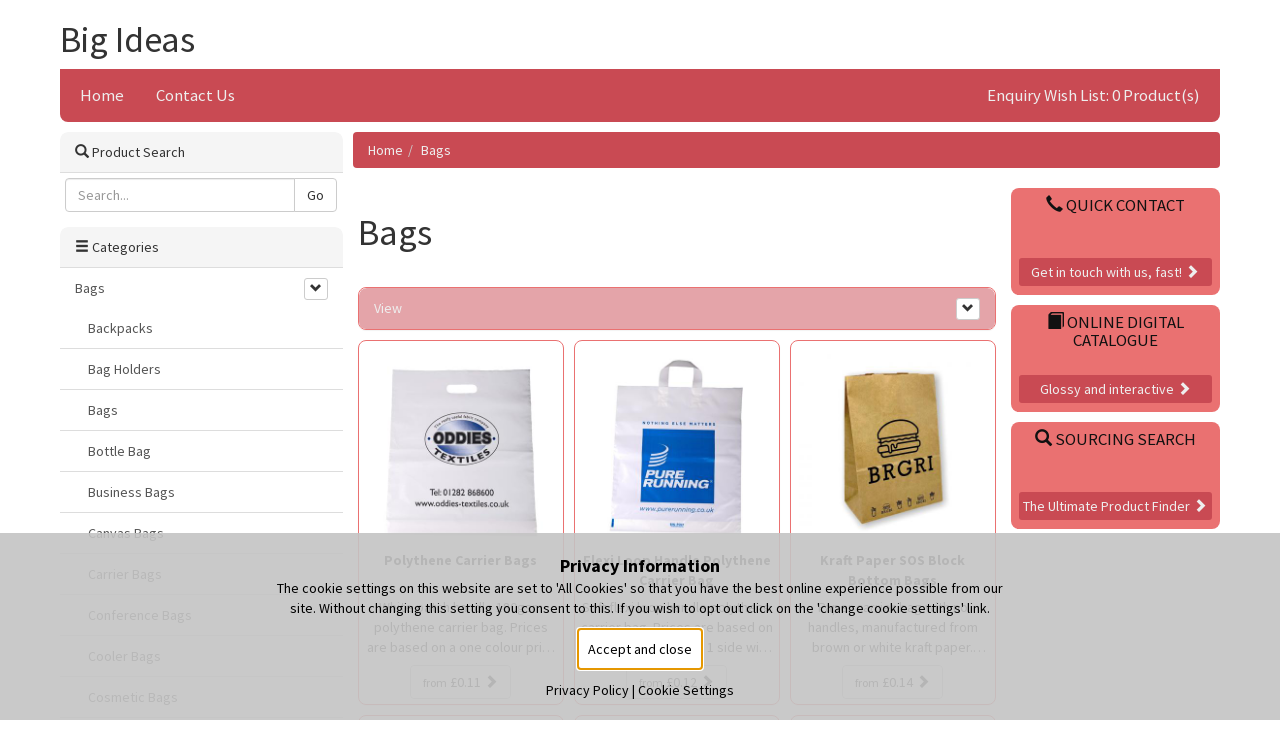

--- FILE ---
content_type: text/html; charset=UTF-8
request_url: http://bigideas.online-catalogue.net/category/bags
body_size: 123609
content:
<!DOCTYPE html><html lang="en">
    <head>
        <meta name="viewport" content="width=device-width, initial-scale=1">
        <title>Bags :: Big Ideas</title>                <meta http-equiv="Content-Type" content="text/html; charset=UTF-8" >
<meta name="title" content="Bags" >        <link href="/static/blind-sites/css/bootstrap.min.css" media="screen" rel="stylesheet" type="text/css" >
<link href="/static/blind-sites/css/responsive.css" media="screen" rel="stylesheet" type="text/css" >
<link href="/colours.css" media="screen" rel="stylesheet" type="text/css" >
<link href="https://fonts.googleapis.com/css?family=Source+Sans+Pro:400,400italic,700,700italic" media="screen" rel="stylesheet" type="text/css" >        <!--[if lt IE 9]>
        <script type="text/javascript">var IE7_PNG_SUFFIX = ".png";</script>
        <script src="http://ie7-js.googlecode.com/svn/version/2.1(beta4)/IE9.js"></script>
        <![endif]-->
        <script type="text/javascript" src="https://ajax.googleapis.com/ajax/libs/jquery/1.12.0/jquery.min.js"></script>
<script type="text/javascript" src="https://code.jquery.com/ui/1.12.1/jquery-ui.js"></script>
<script type="text/javascript" src="https://maxcdn.bootstrapcdn.com/bootstrap/3.3.6/js/bootstrap.min.js"></script>
<script type="text/javascript" src="/static/js/clamp.js"></script>
<script type="text/javascript" src="/static/js/autoclamp.js"></script>
<script type="text/javascript" src="/static/js/gdpr_and_marketing.js"></script>                        <script type="text/javascript">
            var _gaq = _gaq || [];
            
            _gaq.push(['a._setAccount', 'UA-30249804-1']);
            _gaq.push(['a._setDomainName', 'bigideas.online-catalogue.net']);
                        _gaq.push(['a._trackPageview']);
                                    
            (function() {
                var ga = document.createElement('script'); ga.type = 'text/javascript'; ga.async = true;
                ga.src = ('https:' == document.location.protocol ? 'https://ssl' : 'http://www') + '.google-analytics.com/ga.js';
                var s = document.getElementsByTagName('script')[0]; s.parentNode.insertBefore(ga, s);
            })();
        </script>
                        
        <!--[if lt IE 9]>
            <script src="http://html5shiv.googlecode.com/svn/trunk/html5.js"></script>
            <meta http-equiv="X-UA-Compatible" content="IE=edge,chrome=1" >
        <![endif]-->
        <!--Advantage Google tag (gtag.js) -->
<script async src=https://www.googletagmanager.com/gtag/js?id=G-T2GSVJPG3Z></script>
<script>
  window.dataLayer = window.dataLayer || [];
  function gtag(){dataLayer.push(arguments);}
  gtag('js', new Date());

  gtag('config', 'G-T2GSVJPG3Z');
</script>    </head>
    <body class="blind_site">
        <a id="top"></a>
        <div class="container">
            <div class="row">
                <div class="col-xs-12">
                    <!--<a href="http://bigideas.co.uk">-->
                                                <h1>Big Ideas</h1>
                                            <!--</a>-->
                </div>
                <div class="col-xs-12">
                    <div class="top-menu">
                        <ul class="nav nav-pills">
    <li><a href="http://bigideas.co.uk/">Home</a></li>
                                                                                                            
    <li><a href="/contact-us">Contact Us</a></li>

        <li class="pull-right"><a href="/cart">Enquiry Wish List: 0 Product(s)</a>
    
</ul>
                    </div>
                </div>
            </div>
            <div class="row">
                <div class="col-md-9 col-md-push-3">
                                        <ol class="breadcrumb"><li>
                        <a href="http://bigideas.co.uk">Home</a></li><li><a href="/category/bags">Bags</a>                    </li></ol>
                    
                                            
                        
                                            
                    <div class="row">
    
                    <div class="col-sm-9">
        
                    <div class="widget panel panel-widget">
    <div class="panel-body">
                    <h1>Bags</h1>
            </div>
</div>
                    <div class="widget panel panel-widget">
    <div class="panel-body">
        <form id="pagination_form" enctype="application/x-www-form-urlencoded" action="" method="post">
<div class="panel panel-inner">
    <div class="panel-heading">
        View
        <a class="pull-right btn btn-xs btn-default" type="button" data-toggle="collapse" href="#e9bdfd039e64c8b727f31c92ae9a7a66">
            <span class="glyphicon glyphicon-chevron-down"></span>
        </a>
    </div>
    <div class="panel-body collapse" id="e9bdfd039e64c8b727f31c92ae9a7a66">
        <div class="col-xs-6 col-sm-4 text-center">
            <p>View</p>
            <div class="btn-group btn-group-sm" role="group" aria-label="group"><a href="/category/bags?view=grid" class="btn btn-default active" title="Order by Grid"><span class="hidden-sm hidden-md hidden-lg glyphicon glyphicon-th"></span><span class="hidden-xs">Grid</span></a><a href="/category/bags?view=list" class="btn btn-default" title="Order by List"><span class="hidden-sm hidden-md hidden-lg glyphicon glyphicon-list"></span><span class="hidden-xs">List</span></a></div>        </div>

        <div class="col-xs-6 col-sm-4 text-center">
            <p>Per Page</p>
            <div class="btn-group btn-group-sm" role="group" aria-label="group"><a href="/category/bags?per_page=12&page=1" class="btn btn-default active">12</a><a href="/category/bags?per_page=24&page=1" class="hidden-xs btn btn-default">24</a><a href="/category/bags?per_page=48&page=1" class="btn btn-default">48</a></div>        </div>

        <div class="col-xs-12 visible-xs bottom-padding"></div>

        <div class="col-xs-6 col-sm-4 text-center">
            <p>Order By</p>
            <div class="btn-group btn-group-sm" role="group" aria-label="group"><a href="/category/bags?order_by=price&page=1" class="btn btn-default active" title="Arrange by Price"><span class="hidden-sm hidden-md hidden-lg glyphicon glyphicon-gbp"></span><span class="hidden-xs">Price</span></a><a href="/category/bags?order_by=name&page=1" class="btn btn-default" title="Arrange by Name"><span class="hidden-sm hidden-md hidden-lg glyphicon glyphicon-font"></span><span class="hidden-xs">Name</span></a></div>        </div>

        <div class="col-sm-12 hidden-xs bottom-padding"></div>

        <div class="col-xs-6 col-sm-5 text-center">
            <p>Order</p>
            <div class="btn-group btn-group-sm" role="group" aria-label="group"><a href="/category/bags?order=ASC&page=1" class="btn btn-default active" title="Order by Low - High"><span class="hidden-sm hidden-md hidden-lg glyphicon glyphicon-sort-by-alphabet"></span><span class="hidden-xs" style="font-size: 90%;">Low - High</span></a><a href="/category/bags?order=DESC&page=1" class="btn btn-default" title="Order by High - Low"><span class="hidden-sm hidden-md hidden-lg glyphicon glyphicon-sort-by-alphabet-alt"></span><span class="hidden-xs" style="font-size: 90%;">High - Low</span></a></div>        </div>

        <div class="col-xs-12 visible-xs bottom-padding"></div>

        
        <div class="col-xs-12 col-sm-7 text-center">
            <div class="hidden-xs hidden-sm hidden-md col-lg-12"><p>Pages:</p> <div class="btn-group btn-group-sm" style="text-align: center;"><a href="/category/bags?page=1" class="btn btn-default active">1</a><a href="/category/bags?page=2" class="btn btn-default">2</a><a href="/category/bags?page=3" class="btn btn-default">3</a><a href="/category/bags?page=4" class="btn btn-default">4</a><a href="/category/bags?page=5" class="btn btn-default">5</a><a href="/category/bags?page=6" class="btn btn-default">6</a><a href="/category/bags?page=45" class="btn btn-default">45</a></div></div><p class="hidden-lg">Pages:</p> <div class="btn-group btn-group-sm hidden-lg" role="group" aria-label="group"><a href="/category/bags?page=1" class="btn btn-default active">1</a><a href="/category/bags?page=2" class="btn btn-default">2</a><a href="/category/bags?page=3" class="btn btn-default">3</a><a href="/category/bags?page=4" class="btn btn-default">4</a><a href="/category/bags?page=5" class="btn btn-default">5</a><a href="/category/bags?page=45" class="btn btn-default">45</a></div>        </div>

        
    </div>
</div></form>        <div class="clearfix"></div>
        <div class="row">
                                    <div class="col-sm-4 col-xs-6">
    <div class="panel panel-inner">
        <div class="panel-body text-center">
            <div class="top-margin">
                <a href="/products/bags/carrier-bags/180-09217/polythene-carrier-bags" class="product_image_link">
    <img alt="Image of Polythene Carrier Bags" src="/images/649c685d44c8a/400x400.jpg" class="product_image img-responsive" />
    </a>
            </div>
            <div class="top-margin">
                <a class="no-highlight text-center two-lines" href="/products/bags/carrier-bags/180-09217/polythene-carrier-bags">
                    <strong data-lines="2">Polythene Carrier Bags</strong>
                </a>
            </div>
                        <div class="three-lines top-margin">
                <p data-lines="3">
                    White patch handle 180gsm polythene carrier bag. Prices are based on a one colour print to 1 side with up to 50% ink coverage.                </p>
            </div>
                                        <div class="top-margin btn-group" role="group">
                    <a class="btn btn-default" href="/products/bags/carrier-bags/180-09217/polythene-carrier-bags">
                                                <small>from</small> £0.11                                                <span class="glyphicon glyphicon-chevron-right hidden-xs"></span>
                    </a>
                </div>
                    </div>
    </div>
</div>
                                                <div class="col-sm-4 col-xs-6">
    <div class="panel panel-inner">
        <div class="panel-body text-center">
            <div class="top-margin">
                <a href="/products/bags/carrier-bags/180-09328/flexi-loop-handle-polythene-carrier-bag" class="product_image_link">
    <img alt="Image of Flexi Loop Handle Polythene Carrier Bag" src="/images/649c685ee1d22/400x400.jpg" class="product_image img-responsive" />
    </a>
            </div>
            <div class="top-margin">
                <a class="no-highlight text-center two-lines" href="/products/bags/carrier-bags/180-09328/flexi-loop-handle-polythene-carrier-bag">
                    <strong data-lines="2">Flexi Loop Handle Polythene Carrier Bag</strong>
                </a>
            </div>
                        <div class="three-lines top-margin">
                <p data-lines="3">
                    Soft flexi loop handle polythene carrier bag. Prices are based on a one colour print to 1 side with up to 50% ink coverage.                </p>
            </div>
                                        <div class="top-margin btn-group" role="group">
                    <a class="btn btn-default" href="/products/bags/carrier-bags/180-09328/flexi-loop-handle-polythene-carrier-bag">
                                                <small>from</small> £0.12                                                <span class="glyphicon glyphicon-chevron-right hidden-xs"></span>
                    </a>
                </div>
                    </div>
    </div>
</div>
                                                <div class="col-sm-4 col-xs-6">
    <div class="panel panel-inner">
        <div class="panel-body text-center">
            <div class="top-margin">
                <a href="/products/bags/paper-bags/180-41004/kraft-paper-sos-block-bottom-bags" class="product_image_link">
    <img alt="Image of Kraft Paper SOS Block Bottom Bags" src="/images/649c7e94bafa9/400x400.jpg" class="product_image img-responsive" />
    </a>
            </div>
            <div class="top-margin">
                <a class="no-highlight text-center two-lines" href="/products/bags/paper-bags/180-41004/kraft-paper-sos-block-bottom-bags">
                    <strong data-lines="2">Kraft Paper SOS Block Bottom Bags</strong>
                </a>
            </div>
                        <div class="three-lines top-margin">
                <p data-lines="3">
                    Paper carrier bag with no handles, manufactured from brown or white kraft paper. Prices are based on a one colour print to one side.                </p>
            </div>
                                        <div class="top-margin btn-group" role="group">
                    <a class="btn btn-default" href="/products/bags/paper-bags/180-41004/kraft-paper-sos-block-bottom-bags">
                                                <small>from</small> £0.14                                                <span class="glyphicon glyphicon-chevron-right hidden-xs"></span>
                    </a>
                </div>
                    </div>
    </div>
</div>
                                                <div class="col-sm-4 col-xs-6">
    <div class="panel panel-inner">
        <div class="panel-body text-center">
            <div class="top-margin">
                <a href="/products/bags/paper-bags/180-09327/sos-flat-tape-carrier-bag" class="product_image_link">
    <img alt="Image of SOS Flat Tape Carrier Bag" src="/images/66e89b4312476/400x400.jpg" class="product_image img-responsive" />
    </a>
            </div>
            <div class="top-margin">
                <a class="no-highlight text-center two-lines" href="/products/bags/paper-bags/180-09327/sos-flat-tape-carrier-bag">
                    <strong data-lines="2">SOS Flat Tape Carrier Bag</strong>
                </a>
            </div>
                        <div class="three-lines top-margin">
                <p data-lines="3">
                    Paper carrier bag with flat tape external handles, manufactured from brown or white kraft paper. Prices are based on a one colour print to one side.                </p>
            </div>
                                        <div class="top-margin btn-group" role="group">
                    <a class="btn btn-default" href="/products/bags/paper-bags/180-09327/sos-flat-tape-carrier-bag">
                                                <small>from</small> £0.15                                                <span class="glyphicon glyphicon-chevron-right hidden-xs"></span>
                    </a>
                </div>
                    </div>
    </div>
</div>
                                                <div class="col-sm-4 col-xs-6">
    <div class="panel panel-inner">
        <div class="panel-body text-center">
            <div class="top-margin">
                <a href="/products/bags/carrier-bags/180-41005/sugar-cane-bags" class="product_image_link">
    <img alt="Image of Sugar Cane Bags" src="/images/649c7e94cb006/400x400.jpg" class="product_image img-responsive" />
    </a>
            </div>
            <div class="top-margin">
                <a class="no-highlight text-center two-lines" href="/products/bags/carrier-bags/180-41005/sugar-cane-bags">
                    <strong data-lines="2">Sugar Cane Bags</strong>
                </a>
            </div>
                        <div class="three-lines top-margin">
                <p data-lines="3">
                    This product is made from sugarcane waste. It is carbon neutral and 100% recyclable. Prices are based on a one colour print to 1 side with up to 50% ink coverage. Compostable Potato Starch Bags also available on request.                </p>
            </div>
                                        <div class="top-margin btn-group" role="group">
                    <a class="btn btn-default" href="/products/bags/carrier-bags/180-41005/sugar-cane-bags">
                                                <small>from</small> £0.21                                                <span class="glyphicon glyphicon-chevron-right hidden-xs"></span>
                    </a>
                </div>
                    </div>
    </div>
</div>
                                                <div class="col-sm-4 col-xs-6">
    <div class="panel panel-inner">
        <div class="panel-body text-center">
            <div class="top-margin">
                <a href="/products/bags/paper-bags/180-09326/twisted-paper-handle-carrier-bag" class="product_image_link">
    <img alt="Image of Twisted Paper Handle Carrier Bag" src="/images/66e89b430e3af/400x400.jpg" class="product_image img-responsive" />
    </a>
            </div>
            <div class="top-margin">
                <a class="no-highlight text-center two-lines" href="/products/bags/paper-bags/180-09326/twisted-paper-handle-carrier-bag">
                    <strong data-lines="2">Twisted Paper Handle Carrier Bag</strong>
                </a>
            </div>
                        <div class="three-lines top-margin">
                <p data-lines="3">
                    Paper carrier bag with twisted paper handles. Manufactured from brown or white kraft paper. Prices are based on a one colour print to 1 side with up to 50% ink coverage.                </p>
            </div>
                                        <div class="top-margin btn-group" role="group">
                    <a class="btn btn-default" href="/products/bags/paper-bags/180-09326/twisted-paper-handle-carrier-bag">
                                                <small>from</small> £0.36                                                <span class="glyphicon glyphicon-chevron-right hidden-xs"></span>
                    </a>
                </div>
                    </div>
    </div>
</div>
                                                <div class="col-sm-4 col-xs-6">
    <div class="panel panel-inner">
        <div class="panel-body text-center">
            <div class="top-margin">
                <a href="/products/bags/carrier-bags/180-09329/duffle-style-polythene-carrier-bag" class="product_image_link">
    <img alt="Image of Duffle Style Polythene Carrier Bag" src="/images/649c685f02a0e/400x400.jpg" class="product_image img-responsive" />
    </a>
            </div>
            <div class="top-margin">
                <a class="no-highlight text-center two-lines" href="/products/bags/carrier-bags/180-09329/duffle-style-polythene-carrier-bag">
                    <strong data-lines="2">Duffle Style Polythene Carrier Bag</strong>
                </a>
            </div>
                        <div class="three-lines top-margin">
                <p data-lines="3">
                    Prices are based on a one colour print to 1 side with up to 50% ink coverage on white bags, colours at extra cost.                </p>
            </div>
                                        <div class="top-margin btn-group" role="group">
                    <a class="btn btn-default" href="/products/bags/carrier-bags/180-09329/duffle-style-polythene-carrier-bag">
                                                <small>from</small> £0.70                                                <span class="glyphicon glyphicon-chevron-right hidden-xs"></span>
                    </a>
                </div>
                    </div>
    </div>
</div>
                                                <div class="col-sm-4 col-xs-6">
    <div class="panel panel-inner">
        <div class="panel-body text-center">
            <div class="top-margin">
                <a href="/products/bags/paper-bags/180-41003/twisted-digital-print-paper-carrier-bag" class="product_image_link">
    <img alt="Image of Twisted Digital Print Paper Carrier Bag" src="/images/649c7e94aacf4/400x400.jpg" class="product_image img-responsive" />
    </a>
            </div>
            <div class="top-margin">
                <a class="no-highlight text-center two-lines" href="/products/bags/paper-bags/180-41003/twisted-digital-print-paper-carrier-bag">
                    <strong data-lines="2">Twisted Digital Print Paper Carrier Bag</strong>
                </a>
            </div>
                        <div class="three-lines top-margin">
                <p data-lines="3">
                    Paper carrier bag with twisted paper handles. Manufactured from brown or white kraft paper. Prices are based on a 4 colour process print to 1 side. The print area is near the handle of the bag.                </p>
            </div>
                                        <div class="top-margin btn-group" role="group">
                    <a class="btn btn-default" href="/products/bags/paper-bags/180-41003/twisted-digital-print-paper-carrier-bag">
                                                <small>from</small> £0.71                                                <span class="glyphicon glyphicon-chevron-right hidden-xs"></span>
                    </a>
                </div>
                    </div>
    </div>
</div>
                                                <div class="col-sm-4 col-xs-6">
    <div class="panel panel-inner">
        <div class="panel-body text-center">
            <div class="top-margin">
                <a href="/products/bags/tote-bags/180-28396/zeus-large-non-woven-convention-tote-bag" class="product_image_link">
    <img alt="Image of Zeus large non-woven convention tote bag" src="/images/649c6f71a4c59/400x400.jpg" class="product_image img-responsive" />
    </a>
            </div>
            <div class="top-margin">
                <a class="no-highlight text-center two-lines" href="/products/bags/tote-bags/180-28396/zeus-large-non-woven-convention-tote-bag">
                    <strong data-lines="2">Zeus large non-woven convention tote bag</strong>
                </a>
            </div>
                        <div class="three-lines top-margin">
                <p data-lines="3">
                    Zeus large non-woven convention tote bag. Slim design tote with open main compartment. Reinforced handles for added durability. Drop down height handles 29.2 cm. Bag is recyclable. Non-woven 80 g/m² PP Plastic.                </p>
            </div>
                                        <div class="top-margin btn-group" role="group">
                    <a class="btn btn-default" href="/products/bags/tote-bags/180-28396/zeus-large-non-woven-convention-tote-bag">
                                                <small>from</small> £0.80                                                <span class="glyphicon glyphicon-chevron-right hidden-xs"></span>
                    </a>
                </div>
                    </div>
    </div>
</div>
                                                <div class="col-sm-4 col-xs-6">
    <div class="panel panel-inner">
        <div class="panel-body text-center">
            <div class="top-margin">
                <a href="/products/bags/paper-bags/180-09325/rope-handle-luxury-paper-carrier-bag" class="product_image_link">
    <img alt="Image of Rope Handle Luxury Paper Carrier Bag" src="/images/649c685ea081d/400x400.jpg" class="product_image img-responsive" />
    </a>
            </div>
            <div class="top-margin">
                <a class="no-highlight text-center two-lines" href="/products/bags/paper-bags/180-09325/rope-handle-luxury-paper-carrier-bag">
                    <strong data-lines="2">Rope Handle Luxury Paper Carrier Bag</strong>
                </a>
            </div>
                        <div class="three-lines top-margin">
                <p data-lines="3">
                    With a gloss or matt lamination. Prices are based on a one colour print to 1 or 2 sides with up to 50% ink coverage. Also available as unlaminated kraft on request.                </p>
            </div>
                                        <div class="top-margin btn-group" role="group">
                    <a class="btn btn-default" href="/products/bags/paper-bags/180-09325/rope-handle-luxury-paper-carrier-bag">
                                                <small>from</small> £0.95                                                <span class="glyphicon glyphicon-chevron-right hidden-xs"></span>
                    </a>
                </div>
                    </div>
    </div>
</div>
                                                <div class="col-sm-4 col-xs-6">
    <div class="panel panel-inner">
        <div class="panel-body text-center">
            <div class="top-margin">
                <a href="/products/bags/paper-bags/180-18271/polythene-patch-handle-carrier-bags" class="product_image_link">
    <img alt="Image of Polythene Patch Handle Carrier Bags" src="/images/649c6bc966368/400x400.jpg" class="product_image img-responsive" />
    </a>
            </div>
            <div class="top-margin">
                <a class="no-highlight text-center two-lines" href="/products/bags/paper-bags/180-18271/polythene-patch-handle-carrier-bags">
                    <strong data-lines="2">Polythene Patch Handle Carrier Bags</strong>
                </a>
            </div>
                        <div class="three-lines top-margin">
                <p data-lines="3">
                    Digitally printed in up to 6 colours. Price includes printing on 1 side.                </p>
            </div>
                                        <div class="top-margin btn-group" role="group">
                    <a class="btn btn-default" href="/products/bags/paper-bags/180-18271/polythene-patch-handle-carrier-bags">
                                                <small>from</small> £1.02                                                <span class="glyphicon glyphicon-chevron-right hidden-xs"></span>
                    </a>
                </div>
                    </div>
    </div>
</div>
                                                <div class="col-sm-4 col-xs-6">
    <div class="panel panel-inner">
        <div class="panel-body text-center">
            <div class="top-margin">
                <a href="/products/bags/drawstring-bags/180-15478/pegasus-plus-drawstring-bag" class="product_image_link">
    <img alt="Image of Pegasus Plus Drawstring Bag" src="/images/649c6aa87753b/400x400.jpg" class="product_image img-responsive" />
    </a>
            </div>
            <div class="top-margin">
                <a class="no-highlight text-center two-lines" href="/products/bags/drawstring-bags/180-15478/pegasus-plus-drawstring-bag">
                    <strong data-lines="2">Pegasus Plus Drawstring Bag</strong>
                </a>
            </div>
                        <div class="three-lines top-margin">
                <p data-lines="3">
                    Our best selling drawstring bag made from 210D polyester with black PU corners and black string.  Suitable for schools, colleges and universities.                </p>
            </div>
                                        <div class="top-margin btn-group" role="group">
                    <a class="btn btn-default" href="/products/bags/drawstring-bags/180-15478/pegasus-plus-drawstring-bag">
                                                <small>from</small> £1.07                                                <span class="glyphicon glyphicon-chevron-right hidden-xs"></span>
                    </a>
                </div>
                    </div>
    </div>
</div>
                                </div>
        <form id="pagination_form" enctype="application/x-www-form-urlencoded" action="" method="post">
<div class="panel panel-inner">
    <div class="panel-heading">
        View
        <a class="pull-right btn btn-xs btn-default" type="button" data-toggle="collapse" href="#fe8435d7ea20c5aebb914e9d814495c8">
            <span class="glyphicon glyphicon-chevron-down"></span>
        </a>
    </div>
    <div class="panel-body collapse in" id="fe8435d7ea20c5aebb914e9d814495c8">
        <div class="col-xs-6 col-sm-4 text-center">
            <p>View</p>
            <div class="btn-group btn-group-sm" role="group" aria-label="group"><a href="/category/bags?view=grid" class="btn btn-default active" title="Order by Grid"><span class="hidden-sm hidden-md hidden-lg glyphicon glyphicon-th"></span><span class="hidden-xs">Grid</span></a><a href="/category/bags?view=list" class="btn btn-default" title="Order by List"><span class="hidden-sm hidden-md hidden-lg glyphicon glyphicon-list"></span><span class="hidden-xs">List</span></a></div>        </div>

        <div class="col-xs-6 col-sm-4 text-center">
            <p>Per Page</p>
            <div class="btn-group btn-group-sm" role="group" aria-label="group"><a href="/category/bags?per_page=12&page=1" class="btn btn-default active">12</a><a href="/category/bags?per_page=24&page=1" class="hidden-xs btn btn-default">24</a><a href="/category/bags?per_page=48&page=1" class="btn btn-default">48</a></div>        </div>

        <div class="col-xs-12 visible-xs bottom-padding"></div>

        <div class="col-xs-6 col-sm-4 text-center">
            <p>Order By</p>
            <div class="btn-group btn-group-sm" role="group" aria-label="group"><a href="/category/bags?order_by=price&page=1" class="btn btn-default active" title="Arrange by Price"><span class="hidden-sm hidden-md hidden-lg glyphicon glyphicon-gbp"></span><span class="hidden-xs">Price</span></a><a href="/category/bags?order_by=name&page=1" class="btn btn-default" title="Arrange by Name"><span class="hidden-sm hidden-md hidden-lg glyphicon glyphicon-font"></span><span class="hidden-xs">Name</span></a></div>        </div>

        <div class="col-sm-12 hidden-xs bottom-padding"></div>

        <div class="col-xs-6 col-sm-5 text-center">
            <p>Order</p>
            <div class="btn-group btn-group-sm" role="group" aria-label="group"><a href="/category/bags?order=ASC&page=1" class="btn btn-default active" title="Order by Low - High"><span class="hidden-sm hidden-md hidden-lg glyphicon glyphicon-sort-by-alphabet"></span><span class="hidden-xs" style="font-size: 90%;">Low - High</span></a><a href="/category/bags?order=DESC&page=1" class="btn btn-default" title="Order by High - Low"><span class="hidden-sm hidden-md hidden-lg glyphicon glyphicon-sort-by-alphabet-alt"></span><span class="hidden-xs" style="font-size: 90%;">High - Low</span></a></div>        </div>

        <div class="col-xs-12 visible-xs bottom-padding"></div>

        
        <div class="col-xs-12 col-sm-7 text-center">
            <div class="hidden-xs hidden-sm hidden-md col-lg-12"><p>Pages:</p> <div class="btn-group btn-group-sm" style="text-align: center;"><a href="/category/bags?page=1" class="btn btn-default active">1</a><a href="/category/bags?page=2" class="btn btn-default">2</a><a href="/category/bags?page=3" class="btn btn-default">3</a><a href="/category/bags?page=4" class="btn btn-default">4</a><a href="/category/bags?page=5" class="btn btn-default">5</a><a href="/category/bags?page=6" class="btn btn-default">6</a><a href="/category/bags?page=45" class="btn btn-default">45</a></div></div><p class="hidden-lg">Pages:</p> <div class="btn-group btn-group-sm hidden-lg" role="group" aria-label="group"><a href="/category/bags?page=1" class="btn btn-default active">1</a><a href="/category/bags?page=2" class="btn btn-default">2</a><a href="/category/bags?page=3" class="btn btn-default">3</a><a href="/category/bags?page=4" class="btn btn-default">4</a><a href="/category/bags?page=5" class="btn btn-default">5</a><a href="/category/bags?page=45" class="btn btn-default">45</a></div>        </div>

        
    </div>
</div></form>    </div>
</div>
        
                    </div>
            
                    <div class="col-sm-3">
        
                    <div class="quickcontact colour1 widget textwidget">
            <h4><a href="#" data-toggle="modal" data-target="#qc-widget-form"><span class="glyphicon glyphicon-earphone"></span> Quick Contact</a></h4>
        <a href="#" class="widgetCta" data-toggle="modal" data-target="#qc-widget-form">Get in touch with us, fast! <span class="glyphicon glyphicon-chevron-right hidden-xs"></span></a>
    </div>

                    <div style="position: relative" class="digitalcatalogue colour1 widget textwidget">
    <h4><a href="https://merchcatalogue.co.uk" target="_blank"><span class="glyphicon glyphicon-book"></span> Online Digital Catalogue</a></h4>
    <a href="https://merchcatalogue.co.uk" class="widgetCta" target="_blank">Glossy and interactive <span class="glyphicon glyphicon-chevron-right hidden-xs"></span></a>
</div>                    <div style="position: relative" class="sourcingsearch colour1 widget textwidget">
    <h4><a href="/search"><span class="glyphicon glyphicon-search"></span> Sourcing Search</a></h4>
    <a href="/search" class="widgetCta">The Ultimate Product Finder <span class="glyphicon glyphicon-chevron-right hidden-xs"></span></a>
</div>        
                    </div>
            </div>
                </div>
                <div class="col-md-3 col-md-pull-9">
                    <div class="widget panel panel-default">
    <div class="panel-heading">
        <span class="glyphicon glyphicon-search"></span> Product Search
    </div>
    <div class="panel-body">
        <form enctype="application/x-www-form-urlencoded" action="/search" method="post">
<div class="input-group">
    <input type="text" class="form-control" placeholder="Search..." name="keywords">
    <span class="input-group-btn">
        <input type="submit" class="btn btn-default" name="submit" value="Go" />
    </span>
</div>
</form>    </div>
</div>
<script>
    $(function () {
        $("body").on("click", "[data-show-category]", function (e) {
            $("[data-in-category=" + $(this).attr("data-show-category") + "]").slideToggle();
            e.preventDefault();
        });
    });
</script>
<div class="widget panel panel-default">
    <div class="panel-heading">
        <span class="glyphicon glyphicon-menu-hamburger"></span> Categories    </div>
    <div class="list-group">
                            
             
            <a class="list-group-item" href="/category/bags">
                                                        <div class="btn btn-xs btn-default pull-right" data-show-category="38129">
                        <span class="glyphicon glyphicon-chevron-down"></span>
                    </div>
                    <div style="padding-right: 30px;">
                        Bags                    </div>
                            </a>
                            <div data-in-category="38129">
                                            <a class="list-group-item" style="padding-left: 2em;" href="/category/bags/backpacks">
                            Backpacks                        </a>
                                            <a class="list-group-item" style="padding-left: 2em;" href="/category/bags/bag-holders">
                            Bag Holders                        </a>
                                            <a class="list-group-item" style="padding-left: 2em;" href="/category/bags/bags">
                            Bags                        </a>
                                            <a class="list-group-item" style="padding-left: 2em;" href="/category/bags/bottle-bag">
                            Bottle Bag                        </a>
                                            <a class="list-group-item" style="padding-left: 2em;" href="/category/bags/business-bags">
                            Business Bags                        </a>
                                            <a class="list-group-item" style="padding-left: 2em;" href="/category/bags/canvas-bags">
                            Canvas Bags                        </a>
                                            <a class="list-group-item" style="padding-left: 2em;" href="/category/bags/carrier-bags">
                            Carrier Bags                        </a>
                                            <a class="list-group-item" style="padding-left: 2em;" href="/category/bags/conference-bags">
                            Conference Bags                        </a>
                                            <a class="list-group-item" style="padding-left: 2em;" href="/category/bags/cooler-bags">
                            Cooler Bags                        </a>
                                            <a class="list-group-item" style="padding-left: 2em;" href="/category/bags/cosmetic-bags">
                            Cosmetic Bags                        </a>
                                            <a class="list-group-item" style="padding-left: 2em;" href="/category/bags/crossbody-bags">
                            Crossbody bags                        </a>
                                            <a class="list-group-item" style="padding-left: 2em;" href="/category/bags/drawstring-bags">
                            Drawstring Bags                        </a>
                                            <a class="list-group-item" style="padding-left: 2em;" href="/category/bags/duffel-bags">
                            Duffel Bags                        </a>
                                            <a class="list-group-item" style="padding-left: 2em;" href="/category/bags/exhibition-bags">
                            Exhibition Bags                        </a>
                                            <a class="list-group-item" style="padding-left: 2em;" href="/category/bags/garment-bags">
                            Garment Bags                        </a>
                                            <a class="list-group-item" style="padding-left: 2em;" href="/category/bags/ipad-cases">
                            iPad Cases                        </a>
                                            <a class="list-group-item" style="padding-left: 2em;" href="/category/bags/jute-bags">
                            Jute Bags                        </a>
                                            <a class="list-group-item" style="padding-left: 2em;" href="/category/bags/laptop-bags">
                            Laptop Bags                        </a>
                                            <a class="list-group-item" style="padding-left: 2em;" href="/category/bags/luggage">
                            Luggage                        </a>
                                            <a class="list-group-item" style="padding-left: 2em;" href="/category/bags/luggage-tags">
                            Luggage Tags                        </a>
                                            <a class="list-group-item" style="padding-left: 2em;" href="/category/bags/messenger-bags">
                            Messenger Bags                        </a>
                                            <a class="list-group-item" style="padding-left: 2em;" href="/category/bags/other-bags">
                            Other Bags                        </a>
                                            <a class="list-group-item" style="padding-left: 2em;" href="/category/bags/paper-bags">
                            Paper Bags                        </a>
                                            <a class="list-group-item" style="padding-left: 2em;" href="/category/bags/pouches">
                            Pouches                        </a>
                                            <a class="list-group-item" style="padding-left: 2em;" href="/category/bags/rucksacks">
                            Rucksacks                        </a>
                                            <a class="list-group-item" style="padding-left: 2em;" href="/category/bags/shoe-bags">
                            Shoe Bags                        </a>
                                            <a class="list-group-item" style="padding-left: 2em;" href="/category/bags/shopping-bags">
                            Shopping Bags                        </a>
                                            <a class="list-group-item" style="padding-left: 2em;" href="/category/bags/shoulder-bags">
                            Shoulder Bags                        </a>
                                            <a class="list-group-item" style="padding-left: 2em;" href="/category/bags/sports-bags">
                            Sports Bags                        </a>
                                            <a class="list-group-item" style="padding-left: 2em;" href="/category/bags/tote-bags">
                            Tote Bags                        </a>
                                            <a class="list-group-item" style="padding-left: 2em;" href="/category/bags/travel-bags">
                            Travel Bags                        </a>
                                            <a class="list-group-item" style="padding-left: 2em;" href="/category/bags/trolley-cases">
                            Trolley Cases                        </a>
                                    </div>
                                
             
            <a class="list-group-item" href="/category/clothing-and-textiles">
                                                        <div class="btn btn-xs btn-default pull-right" data-show-category="38116">
                        <span class="glyphicon glyphicon-chevron-down"></span>
                    </div>
                    <div style="padding-right: 30px;">
                        Clothing and Textiles                    </div>
                            </a>
                            <div style="display: none" data-in-category="38116">
                                            <a class="list-group-item" style="padding-left: 2em;" href="/category/clothing-and-textiles/aprons">
                            Aprons                        </a>
                                            <a class="list-group-item" style="padding-left: 2em;" href="/category/clothing-and-textiles/bandanas">
                            Bandanas                        </a>
                                            <a class="list-group-item" style="padding-left: 2em;" href="/category/clothing-and-textiles/baseball-caps">
                            Baseball Caps                        </a>
                                            <a class="list-group-item" style="padding-left: 2em;" href="/category/clothing-and-textiles/beanies">
                            Beanies                        </a>
                                            <a class="list-group-item" style="padding-left: 2em;" href="/category/clothing-and-textiles/blankets">
                            Blankets                        </a>
                                            <a class="list-group-item" style="padding-left: 2em;" href="/category/clothing-and-textiles/bodywarmers">
                            Bodywarmers                        </a>
                                            <a class="list-group-item" style="padding-left: 2em;" href="/category/clothing-and-textiles/bucket-hats">
                            Bucket Hats                        </a>
                                            <a class="list-group-item" style="padding-left: 2em;" href="/category/clothing-and-textiles/fleeces">
                            Fleeces                        </a>
                                            <a class="list-group-item" style="padding-left: 2em;" href="/category/clothing-and-textiles/gloves">
                            Gloves                        </a>
                                            <a class="list-group-item" style="padding-left: 2em;" href="/category/clothing-and-textiles/hats">
                            Hats                        </a>
                                            <a class="list-group-item" style="padding-left: 2em;" href="/category/clothing-and-textiles/hoodies">
                            Hoodies                        </a>
                                            <a class="list-group-item" style="padding-left: 2em;" href="/category/clothing-and-textiles/jackets">
                            Jackets                        </a>
                                            <a class="list-group-item" style="padding-left: 2em;" href="/category/clothing-and-textiles/jumpers">
                            Jumpers                        </a>
                                            <a class="list-group-item" style="padding-left: 2em;" href="/category/clothing-and-textiles/polo-shirts">
                            Polo Shirts                        </a>
                                            <a class="list-group-item" style="padding-left: 2em;" href="/category/clothing-and-textiles/ponchos">
                            Ponchos                        </a>
                                            <a class="list-group-item" style="padding-left: 2em;" href="/category/clothing-and-textiles/raincoats">
                            Raincoats                        </a>
                                            <a class="list-group-item" style="padding-left: 2em;" href="/category/clothing-and-textiles/safety-jackets">
                            Safety Jackets                        </a>
                                            <a class="list-group-item" style="padding-left: 2em;" href="/category/clothing-and-textiles/safety-wear">
                            Safety Wear                        </a>
                                            <a class="list-group-item" style="padding-left: 2em;" href="/category/clothing-and-textiles/scarves">
                            Scarves                        </a>
                                            <a class="list-group-item" style="padding-left: 2em;" href="/category/clothing-and-textiles/sewing-kits">
                            Sewing Kits                        </a>
                                            <a class="list-group-item" style="padding-left: 2em;" href="/category/clothing-and-textiles/shirts">
                            Shirts                        </a>
                                            <a class="list-group-item" style="padding-left: 2em;" href="/category/clothing-and-textiles/snoods">
                            Snoods                        </a>
                                            <a class="list-group-item" style="padding-left: 2em;" href="/category/clothing-and-textiles/socks">
                            Socks                        </a>
                                            <a class="list-group-item" style="padding-left: 2em;" href="/category/clothing-and-textiles/sweatshirts">
                            Sweatshirts                        </a>
                                            <a class="list-group-item" style="padding-left: 2em;" href="/category/clothing-and-textiles/t-shirts">
                            T-Shirts                        </a>
                                            <a class="list-group-item" style="padding-left: 2em;" href="/category/clothing-and-textiles/ties">
                            Ties                        </a>
                                            <a class="list-group-item" style="padding-left: 2em;" href="/category/clothing-and-textiles/towels">
                            Towels                        </a>
                                            <a class="list-group-item" style="padding-left: 2em;" href="/category/clothing-and-textiles/trousers">
                            Trousers                        </a>
                                            <a class="list-group-item" style="padding-left: 2em;" href="/category/clothing-and-textiles/work-wear">
                            Work Wear                        </a>
                                    </div>
                                
             
            <a class="list-group-item" href="/category/confectionery">
                                                        <div class="btn btn-xs btn-default pull-right" data-show-category="38122">
                        <span class="glyphicon glyphicon-chevron-down"></span>
                    </div>
                    <div style="padding-right: 30px;">
                        Confectionery                    </div>
                            </a>
                            <div style="display: none" data-in-category="38122">
                                            <a class="list-group-item" style="padding-left: 2em;" href="/category/confectionery/biscuits">
                            Biscuits                        </a>
                                            <a class="list-group-item" style="padding-left: 2em;" href="/category/confectionery/cakes">
                            Cakes                        </a>
                                            <a class="list-group-item" style="padding-left: 2em;" href="/category/confectionery/chocolate">
                            Chocolate                        </a>
                                            <a class="list-group-item" style="padding-left: 2em;" href="/category/confectionery/mints">
                            Mints                        </a>
                                            <a class="list-group-item" style="padding-left: 2em;" href="/category/confectionery/sweets">
                            Sweets                        </a>
                                    </div>
                                
             
            <a class="list-group-item" href="/category/conference-and-exhibition">
                                                        <div class="btn btn-xs btn-default pull-right" data-show-category="38101">
                        <span class="glyphicon glyphicon-chevron-down"></span>
                    </div>
                    <div style="padding-right: 30px;">
                        Conference and Exhibition                    </div>
                            </a>
                            <div style="display: none" data-in-category="38101">
                                            <a class="list-group-item" style="padding-left: 2em;" href="/category/conference-and-exhibition/banners">
                            Banners                        </a>
                                            <a class="list-group-item" style="padding-left: 2em;" href="/category/conference-and-exhibition/card-holders">
                            Card Holders                        </a>
                                            <a class="list-group-item" style="padding-left: 2em;" href="/category/conference-and-exhibition/clipboards">
                            Clipboards                        </a>
                                            <a class="list-group-item" style="padding-left: 2em;" href="/category/conference-and-exhibition/document-bags">
                            Document Bags                        </a>
                                            <a class="list-group-item" style="padding-left: 2em;" href="/category/conference-and-exhibition/document-wallets">
                            Document Wallets                        </a>
                                            <a class="list-group-item" style="padding-left: 2em;" href="/category/conference-and-exhibition/flags">
                            Flags                        </a>
                                            <a class="list-group-item" style="padding-left: 2em;" href="/category/conference-and-exhibition/folders">
                            Folders                        </a>
                                            <a class="list-group-item" style="padding-left: 2em;" href="/category/conference-and-exhibition/lanyards">
                            Lanyards                        </a>
                                            <a class="list-group-item" style="padding-left: 2em;" href="/category/conference-and-exhibition/name-badges">
                            Name Badges                        </a>
                                            <a class="list-group-item" style="padding-left: 2em;" href="/category/conference-and-exhibition/portfolios">
                            Portfolios                        </a>
                                            <a class="list-group-item" style="padding-left: 2em;" href="/category/conference-and-exhibition/pull-reels">
                            Pull Reels                        </a>
                                            <a class="list-group-item" style="padding-left: 2em;" href="/category/conference-and-exhibition/ring-binders">
                            Ring Binders                        </a>
                                    </div>
                                
             
            <a class="list-group-item" href="/category/desk-accessories">
                                                        <div class="btn btn-xs btn-default pull-right" data-show-category="38120">
                        <span class="glyphicon glyphicon-chevron-down"></span>
                    </div>
                    <div style="padding-right: 30px;">
                        Desk Accessories                    </div>
                            </a>
                            <div style="display: none" data-in-category="38120">
                                            <a class="list-group-item" style="padding-left: 2em;" href="/category/desk-accessories/bookmarks">
                            Bookmarks                        </a>
                                            <a class="list-group-item" style="padding-left: 2em;" href="/category/desk-accessories/calculators">
                            Calculators                        </a>
                                            <a class="list-group-item" style="padding-left: 2em;" href="/category/desk-accessories/cleaning-cloths">
                            Cleaning Cloths                        </a>
                                            <a class="list-group-item" style="padding-left: 2em;" href="/category/desk-accessories/desk-accessories">
                            Desk Accessories                        </a>
                                            <a class="list-group-item" style="padding-left: 2em;" href="/category/desk-accessories/desk-flags">
                            Desk Flags                        </a>
                                            <a class="list-group-item" style="padding-left: 2em;" href="/category/desk-accessories/desk-items">
                            Desk Items                        </a>
                                            <a class="list-group-item" style="padding-left: 2em;" href="/category/desk-accessories/desk-pads">
                            Desk Pads                        </a>
                                            <a class="list-group-item" style="padding-left: 2em;" href="/category/desk-accessories/desk-sets">
                            Desk Sets                        </a>
                                            <a class="list-group-item" style="padding-left: 2em;" href="/category/desk-accessories/erasers">
                            Erasers                        </a>
                                            <a class="list-group-item" style="padding-left: 2em;" href="/category/desk-accessories/letter-openers">
                            Letter Openers                        </a>
                                            <a class="list-group-item" style="padding-left: 2em;" href="/category/desk-accessories/lights">
                            Lights                        </a>
                                            <a class="list-group-item" style="padding-left: 2em;" href="/category/desk-accessories/magnifying-glass">
                            Magnifying Glass                        </a>
                                            <a class="list-group-item" style="padding-left: 2em;" href="/category/desk-accessories/memo-blocks">
                            Memo Blocks                         </a>
                                            <a class="list-group-item" style="padding-left: 2em;" href="/category/desk-accessories/memo-boards">
                            Memo Boards                        </a>
                                            <a class="list-group-item" style="padding-left: 2em;" href="/category/desk-accessories/memo-holders">
                            Memo Holders                        </a>
                                            <a class="list-group-item" style="padding-left: 2em;" href="/category/desk-accessories/memo-pads">
                            Memo Pads                        </a>
                                            <a class="list-group-item" style="padding-left: 2em;" href="/category/desk-accessories/mobile-phone-holders">
                            Mobile Phone Holders                        </a>
                                            <a class="list-group-item" style="padding-left: 2em;" href="/category/desk-accessories/mousemats">
                            Mousemats                        </a>
                                            <a class="list-group-item" style="padding-left: 2em;" href="/category/desk-accessories/notebooks">
                            Notebooks                        </a>
                                            <a class="list-group-item" style="padding-left: 2em;" href="/category/desk-accessories/notepads">
                            Notepads                        </a>
                                            <a class="list-group-item" style="padding-left: 2em;" href="/category/desk-accessories/paper-clip-holders">
                            Paper Clip Holders                        </a>
                                            <a class="list-group-item" style="padding-left: 2em;" href="/category/desk-accessories/paper-clips">
                            Paper Clips                        </a>
                                            <a class="list-group-item" style="padding-left: 2em;" href="/category/desk-accessories/paperweights">
                            Paperweights                        </a>
                                            <a class="list-group-item" style="padding-left: 2em;" href="/category/desk-accessories/pen-pots-and-stands">
                            Pen Pots and Stands                        </a>
                                            <a class="list-group-item" style="padding-left: 2em;" href="/category/desk-accessories/pencil-cases">
                            Pencil Cases                        </a>
                                            <a class="list-group-item" style="padding-left: 2em;" href="/category/desk-accessories/pencil-sharpeners">
                            Pencil Sharpeners                        </a>
                                            <a class="list-group-item" style="padding-left: 2em;" href="/category/desk-accessories/photo-frames">
                            Photo Frames                        </a>
                                            <a class="list-group-item" style="padding-left: 2em;" href="/category/desk-accessories/rulers">
                            Rulers                        </a>
                                            <a class="list-group-item" style="padding-left: 2em;" href="/category/desk-accessories/sticky-notes">
                            Sticky Notes                        </a>
                                    </div>
                                
             
            <a class="list-group-item" href="/category/diaries-and-calendars">
                                                        <div class="btn btn-xs btn-default pull-right" data-show-category="38194">
                        <span class="glyphicon glyphicon-chevron-down"></span>
                    </div>
                    <div style="padding-right: 30px;">
                        Diaries and Calendars                    </div>
                            </a>
                            <div style="display: none" data-in-category="38194">
                                            <a class="list-group-item" style="padding-left: 2em;" href="/category/diaries-and-calendars/calendars">
                            Calendars                        </a>
                                            <a class="list-group-item" style="padding-left: 2em;" href="/category/diaries-and-calendars/desk-calendars">
                            Desk Calendars                        </a>
                                            <a class="list-group-item" style="padding-left: 2em;" href="/category/diaries-and-calendars/diaries">
                            Diaries                        </a>
                                    </div>
                                
             
            <a class="list-group-item" href="/category/drinkware">
                                                        <div class="btn btn-xs btn-default pull-right" data-show-category="38103">
                        <span class="glyphicon glyphicon-chevron-down"></span>
                    </div>
                    <div style="padding-right: 30px;">
                        Drinkware                    </div>
                            </a>
                            <div style="display: none" data-in-category="38103">
                                            <a class="list-group-item" style="padding-left: 2em;" href="/category/drinkware/cups">
                            Cups                        </a>
                                            <a class="list-group-item" style="padding-left: 2em;" href="/category/drinkware/drink-coolers">
                            Drink Coolers                        </a>
                                            <a class="list-group-item" style="padding-left: 2em;" href="/category/drinkware/flasks">
                            Flasks                        </a>
                                            <a class="list-group-item" style="padding-left: 2em;" href="/category/drinkware/mugs">
                            Mugs                        </a>
                                            <a class="list-group-item" style="padding-left: 2em;" href="/category/drinkware/shakers">
                            Shakers                        </a>
                                            <a class="list-group-item" style="padding-left: 2em;" href="/category/drinkware/sports-bottles">
                            Sports Bottles                        </a>
                                            <a class="list-group-item" style="padding-left: 2em;" href="/category/drinkware/travel-mugs">
                            Travel Mugs                        </a>
                                            <a class="list-group-item" style="padding-left: 2em;" href="/category/drinkware/tumblers">
                            Tumblers                        </a>
                                            <a class="list-group-item" style="padding-left: 2em;" href="/category/drinkware/water-bottles">
                            Water Bottles                        </a>
                                    </div>
                                
             
            <a class="list-group-item" href="/category/environmental">
                                                        <div class="btn btn-xs btn-default pull-right" data-show-category="38161">
                        <span class="glyphicon glyphicon-chevron-down"></span>
                    </div>
                    <div style="padding-right: 30px;">
                        Environmental                    </div>
                            </a>
                            <div style="display: none" data-in-category="38161">
                                            <a class="list-group-item" style="padding-left: 2em;" href="/category/environmental/advertising-novelties">
                            Advertising Novelties                        </a>
                                            <a class="list-group-item" style="padding-left: 2em;" href="/category/environmental/backpacks">
                            Backpacks                        </a>
                                            <a class="list-group-item" style="padding-left: 2em;" href="/category/environmental/bags">
                            Bags                        </a>
                                            <a class="list-group-item" style="padding-left: 2em;" href="/category/environmental/ballpens">
                            Ballpens                        </a>
                                            <a class="list-group-item" style="padding-left: 2em;" href="/category/environmental/bookmarks">
                            Bookmarks                        </a>
                                            <a class="list-group-item" style="padding-left: 2em;" href="/category/environmental/canvas-bags">
                            Canvas Bags                        </a>
                                            <a class="list-group-item" style="padding-left: 2em;" href="/category/environmental/chargers">
                            Chargers                        </a>
                                            <a class="list-group-item" style="padding-left: 2em;" href="/category/environmental/charging-hub">
                            Charging Hub                        </a>
                                            <a class="list-group-item" style="padding-left: 2em;" href="/category/environmental/christmas-baubles">
                            Christmas Baubles                        </a>
                                            <a class="list-group-item" style="padding-left: 2em;" href="/category/environmental/coasters">
                            Coasters                        </a>
                                            <a class="list-group-item" style="padding-left: 2em;" href="/category/environmental/coffee-cups">
                            Coffee Cups                        </a>
                                            <a class="list-group-item" style="padding-left: 2em;" href="/category/environmental/cooler-bags">
                            Cooler Bags                        </a>
                                            <a class="list-group-item" style="padding-left: 2em;" href="/category/environmental/cotton-bags">
                            Cotton Bags                        </a>
                                            <a class="list-group-item" style="padding-left: 2em;" href="/category/environmental/cups">
                            Cups                        </a>
                                            <a class="list-group-item" style="padding-left: 2em;" href="/category/environmental/desk-items">
                            Desk Items                        </a>
                                            <a class="list-group-item" style="padding-left: 2em;" href="/category/environmental/drawstring-bags">
                            Drawstring Bags                        </a>
                                            <a class="list-group-item" style="padding-left: 2em;" href="/category/environmental/earphones">
                            Earphones                        </a>
                                            <a class="list-group-item" style="padding-left: 2em;" href="/category/environmental/golf-accessories">
                            Golf Accessories                        </a>
                                            <a class="list-group-item" style="padding-left: 2em;" href="/category/environmental/highlighters">
                            Highlighters                        </a>
                                            <a class="list-group-item" style="padding-left: 2em;" href="/category/environmental/ice-scrapers">
                            Ice Scrapers                        </a>
                                            <a class="list-group-item" style="padding-left: 2em;" href="/category/environmental/jewellery-boxes">
                            Jewellery Boxes                        </a>
                                            <a class="list-group-item" style="padding-left: 2em;" href="/category/environmental/jute-bags">
                            Jute Bags                        </a>
                                            <a class="list-group-item" style="padding-left: 2em;" href="/category/environmental/keyrings">
                            Keyrings                        </a>
                                            <a class="list-group-item" style="padding-left: 2em;" href="/category/environmental/kitchen-stuff">
                            Kitchen Stuff                        </a>
                                            <a class="list-group-item" style="padding-left: 2em;" href="/category/environmental/lanyards">
                            Lanyards                        </a>
                                            <a class="list-group-item" style="padding-left: 2em;" href="/category/environmental/lip-balm">
                            Lip Balm                        </a>
                                            <a class="list-group-item" style="padding-left: 2em;" href="/category/environmental/luggage-tags">
                            Luggage Tags                        </a>
                                            <a class="list-group-item" style="padding-left: 2em;" href="/category/environmental/lunch-boxes">
                            Lunch Boxes                        </a>
                                            <a class="list-group-item" style="padding-left: 2em;" href="/category/environmental/mugs">
                            Mugs                        </a>
                                            <a class="list-group-item" style="padding-left: 2em;" href="/category/environmental/name-badges">
                            Name Badges                        </a>
                                            <a class="list-group-item" style="padding-left: 2em;" href="/category/environmental/notebooks">
                            Notebooks                        </a>
                                            <a class="list-group-item" style="padding-left: 2em;" href="/category/environmental/paper-clips">
                            Paper Clips                        </a>
                                            <a class="list-group-item" style="padding-left: 2em;" href="/category/environmental/pen-pots">
                            Pen Pots                        </a>
                                            <a class="list-group-item" style="padding-left: 2em;" href="/category/environmental/pencil-cases">
                            Pencil Cases                        </a>
                                            <a class="list-group-item" style="padding-left: 2em;" href="/category/environmental/pencils">
                            Pencils                        </a>
                                            <a class="list-group-item" style="padding-left: 2em;" href="/category/environmental/plants">
                            Plants                        </a>
                                            <a class="list-group-item" style="padding-left: 2em;" href="/category/environmental/powerbanks">
                            Powerbanks                        </a>
                                            <a class="list-group-item" style="padding-left: 2em;" href="/category/environmental/rpet-bags">
                            Rpet Bags                        </a>
                                            <a class="list-group-item" style="padding-left: 2em;" href="/category/environmental/rulers">
                            Rulers                        </a>
                                            <a class="list-group-item" style="padding-left: 2em;" href="/category/environmental/seeds">
                            Seeds                        </a>
                                            <a class="list-group-item" style="padding-left: 2em;" href="/category/environmental/shopping-bags">
                            Shopping Bags                        </a>
                                            <a class="list-group-item" style="padding-left: 2em;" href="/category/environmental/speakers">
                            Speakers                        </a>
                                            <a class="list-group-item" style="padding-left: 2em;" href="/category/environmental/sports-bottles">
                            Sports Bottles                        </a>
                                            <a class="list-group-item" style="padding-left: 2em;" href="/category/environmental/tote-bags">
                            Tote Bags                        </a>
                                            <a class="list-group-item" style="padding-left: 2em;" href="/category/environmental/umbrellas">
                            Umbrellas                        </a>
                                            <a class="list-group-item" style="padding-left: 2em;" href="/category/environmental/water-bottles">
                            Water Bottles                        </a>
                                    </div>
                                
             
            <a class="list-group-item" href="/category/executive">
                                                        <div class="btn btn-xs btn-default pull-right" data-show-category="38189">
                        <span class="glyphicon glyphicon-chevron-down"></span>
                    </div>
                    <div style="padding-right: 30px;">
                        Executive                     </div>
                            </a>
                            <div style="display: none" data-in-category="38189">
                                            <a class="list-group-item" style="padding-left: 2em;" href="/category/executive/belts">
                            Belts                        </a>
                                            <a class="list-group-item" style="padding-left: 2em;" href="/category/executive/briefcases">
                            Briefcases                        </a>
                                            <a class="list-group-item" style="padding-left: 2em;" href="/category/executive/card-holders">
                            Card Holders                        </a>
                                            <a class="list-group-item" style="padding-left: 2em;" href="/category/executive/clocks">
                            Clocks                        </a>
                                            <a class="list-group-item" style="padding-left: 2em;" href="/category/executive/cuff-links">
                            Cuff Links                        </a>
                                            <a class="list-group-item" style="padding-left: 2em;" href="/category/executive/folders">
                            Folders                        </a>
                                            <a class="list-group-item" style="padding-left: 2em;" href="/category/executive/gift-sets">
                            Gift Sets                        </a>
                                            <a class="list-group-item" style="padding-left: 2em;" href="/category/executive/hip-flasks">
                            Hip Flasks                        </a>
                                            <a class="list-group-item" style="padding-left: 2em;" href="/category/executive/keyrings">
                            Keyrings                        </a>
                                            <a class="list-group-item" style="padding-left: 2em;" href="/category/executive/mirrors">
                            Mirrors                        </a>
                                            <a class="list-group-item" style="padding-left: 2em;" href="/category/executive/paperweights">
                            Paperweights                        </a>
                                            <a class="list-group-item" style="padding-left: 2em;" href="/category/executive/personal">
                            Personal                        </a>
                                            <a class="list-group-item" style="padding-left: 2em;" href="/category/executive/photo-frames">
                            Photo Frames                        </a>
                                            <a class="list-group-item" style="padding-left: 2em;" href="/category/executive/travel-accessories">
                            Travel Accessories                        </a>
                                            <a class="list-group-item" style="padding-left: 2em;" href="/category/executive/wine-sets">
                            Wine Sets                        </a>
                                            <a class="list-group-item" style="padding-left: 2em;" href="/category/executive/wine-stoppers">
                            Wine Stoppers                        </a>
                                            <a class="list-group-item" style="padding-left: 2em;" href="/category/executive/wines-and-accessories">
                            Wines and Accessories                        </a>
                                    </div>
                                
             
            <a class="list-group-item" href="/category/glassware-and-awards">
                                                        <div class="btn btn-xs btn-default pull-right" data-show-category="38153">
                        <span class="glyphicon glyphicon-chevron-down"></span>
                    </div>
                    <div style="padding-right: 30px;">
                        Glassware and Awards                    </div>
                            </a>
                            <div style="display: none" data-in-category="38153">
                                            <a class="list-group-item" style="padding-left: 2em;" href="/category/glassware-and-awards/awards">
                            Awards                        </a>
                                            <a class="list-group-item" style="padding-left: 2em;" href="/category/glassware-and-awards/glasses">
                            Glasses                        </a>
                                            <a class="list-group-item" style="padding-left: 2em;" href="/category/glassware-and-awards/glassware">
                            Glassware                        </a>
                                    </div>
                                
             
            <a class="list-group-item" href="/category/health-and-wellbeing">
                                                        <div class="btn btn-xs btn-default pull-right" data-show-category="38118">
                        <span class="glyphicon glyphicon-chevron-down"></span>
                    </div>
                    <div style="padding-right: 30px;">
                        Health and Wellbeing                    </div>
                            </a>
                            <div style="display: none" data-in-category="38118">
                                            <a class="list-group-item" style="padding-left: 2em;" href="/category/health-and-wellbeing/antimicrobial-products">
                            Antimicrobial Products                        </a>
                                            <a class="list-group-item" style="padding-left: 2em;" href="/category/health-and-wellbeing/candles">
                            Candles                        </a>
                                            <a class="list-group-item" style="padding-left: 2em;" href="/category/health-and-wellbeing/ear-plugs">
                            Ear Plugs                        </a>
                                            <a class="list-group-item" style="padding-left: 2em;" href="/category/health-and-wellbeing/face-masks">
                            Face Masks                        </a>
                                            <a class="list-group-item" style="padding-left: 2em;" href="/category/health-and-wellbeing/first-aid">
                            First Aid                        </a>
                                            <a class="list-group-item" style="padding-left: 2em;" href="/category/health-and-wellbeing/fitness-sets">
                            Fitness Sets                        </a>
                                            <a class="list-group-item" style="padding-left: 2em;" href="/category/health-and-wellbeing/hair-brushes">
                            Hair Brushes                        </a>
                                            <a class="list-group-item" style="padding-left: 2em;" href="/category/health-and-wellbeing/hand-sanitisers">
                            Hand Sanitisers                        </a>
                                            <a class="list-group-item" style="padding-left: 2em;" href="/category/health-and-wellbeing/heat-packs">
                            Heat Packs                        </a>
                                            <a class="list-group-item" style="padding-left: 2em;" href="/category/health-and-wellbeing/lip-balm">
                            Lip Balm                        </a>
                                            <a class="list-group-item" style="padding-left: 2em;" href="/category/health-and-wellbeing/massagers">
                            Massagers                        </a>
                                            <a class="list-group-item" style="padding-left: 2em;" href="/category/health-and-wellbeing/mirrors">
                            Mirrors                        </a>
                                            <a class="list-group-item" style="padding-left: 2em;" href="/category/health-and-wellbeing/nail-files">
                            Nail Files                        </a>
                                            <a class="list-group-item" style="padding-left: 2em;" href="/category/health-and-wellbeing/personal-accessories">
                            Personal Accessories                        </a>
                                            <a class="list-group-item" style="padding-left: 2em;" href="/category/health-and-wellbeing/safety-products">
                            Safety Products                        </a>
                                            <a class="list-group-item" style="padding-left: 2em;" href="/category/health-and-wellbeing/wellbeing">
                            Wellbeing                        </a>
                                    </div>
                                
             
            <a class="list-group-item" href="/category/leather-and-pu-goods">
                                                        <div class="btn btn-xs btn-default pull-right" data-show-category="38132">
                        <span class="glyphicon glyphicon-chevron-down"></span>
                    </div>
                    <div style="padding-right: 30px;">
                        Leather and PU Goods                    </div>
                            </a>
                            <div style="display: none" data-in-category="38132">
                                            <a class="list-group-item" style="padding-left: 2em;" href="/category/leather-and-pu-goods/card-holders">
                            Card Holders                        </a>
                                            <a class="list-group-item" style="padding-left: 2em;" href="/category/leather-and-pu-goods/cosmetic-bags">
                            Cosmetic Bags                        </a>
                                            <a class="list-group-item" style="padding-left: 2em;" href="/category/leather-and-pu-goods/credit-card-cases">
                            Credit Card Cases                        </a>
                                            <a class="list-group-item" style="padding-left: 2em;" href="/category/leather-and-pu-goods/credit-card-holders">
                            Credit Card Holders                        </a>
                                            <a class="list-group-item" style="padding-left: 2em;" href="/category/leather-and-pu-goods/folders">
                            Folders                        </a>
                                            <a class="list-group-item" style="padding-left: 2em;" href="/category/leather-and-pu-goods/golf-accessories">
                            Golf Accessories                        </a>
                                            <a class="list-group-item" style="padding-left: 2em;" href="/category/leather-and-pu-goods/keyrings">
                            Keyrings                        </a>
                                            <a class="list-group-item" style="padding-left: 2em;" href="/category/leather-and-pu-goods/luggage-tags">
                            Luggage Tags                        </a>
                                            <a class="list-group-item" style="padding-left: 2em;" href="/category/leather-and-pu-goods/notebooks">
                            Notebooks                        </a>
                                            <a class="list-group-item" style="padding-left: 2em;" href="/category/leather-and-pu-goods/passport-covers">
                            Passport Covers                        </a>
                                            <a class="list-group-item" style="padding-left: 2em;" href="/category/leather-and-pu-goods/passport-holders">
                            Passport Holders                        </a>
                                            <a class="list-group-item" style="padding-left: 2em;" href="/category/leather-and-pu-goods/toiletry-bags">
                            Toiletry Bags                        </a>
                                            <a class="list-group-item" style="padding-left: 2em;" href="/category/leather-and-pu-goods/wallets">
                            Wallets                        </a>
                                    </div>
                                
             
            <a class="list-group-item" href="/category/lifestyle-and-leisure">
                                                        <div class="btn btn-xs btn-default pull-right" data-show-category="38110">
                        <span class="glyphicon glyphicon-chevron-down"></span>
                    </div>
                    <div style="padding-right: 30px;">
                        Lifestyle and Leisure                    </div>
                            </a>
                            <div style="display: none" data-in-category="38110">
                                            <a class="list-group-item" style="padding-left: 2em;" href="/category/lifestyle-and-leisure/balls">
                            Balls                        </a>
                                            <a class="list-group-item" style="padding-left: 2em;" href="/category/lifestyle-and-leisure/bar-accessories">
                            Bar Accessories                        </a>
                                            <a class="list-group-item" style="padding-left: 2em;" href="/category/lifestyle-and-leisure/barbeque-sets">
                            Barbeque Sets                        </a>
                                            <a class="list-group-item" style="padding-left: 2em;" href="/category/lifestyle-and-leisure/beach-items">
                            Beach Items                        </a>
                                            <a class="list-group-item" style="padding-left: 2em;" href="/category/lifestyle-and-leisure/bike-accessories">
                            Bike Accessories                        </a>
                                            <a class="list-group-item" style="padding-left: 2em;" href="/category/lifestyle-and-leisure/binoculars">
                            Binoculars                        </a>
                                            <a class="list-group-item" style="padding-left: 2em;" href="/category/lifestyle-and-leisure/car-accessories">
                            Car Accessories                        </a>
                                            <a class="list-group-item" style="padding-left: 2em;" href="/category/lifestyle-and-leisure/chairs">
                            Chairs                        </a>
                                            <a class="list-group-item" style="padding-left: 2em;" href="/category/lifestyle-and-leisure/chopping-boards">
                            Chopping Boards                        </a>
                                            <a class="list-group-item" style="padding-left: 2em;" href="/category/lifestyle-and-leisure/clocks">
                            Clocks                        </a>
                                            <a class="list-group-item" style="padding-left: 2em;" href="/category/lifestyle-and-leisure/coffee">
                            Coffee                        </a>
                                            <a class="list-group-item" style="padding-left: 2em;" href="/category/lifestyle-and-leisure/computer-accessories">
                            Computer Accessories                        </a>
                                            <a class="list-group-item" style="padding-left: 2em;" href="/category/lifestyle-and-leisure/fans">
                            Fans                        </a>
                                            <a class="list-group-item" style="padding-left: 2em;" href="/category/lifestyle-and-leisure/flip-flops">
                            Flip Flops                        </a>
                                            <a class="list-group-item" style="padding-left: 2em;" href="/category/lifestyle-and-leisure/footwear">
                            Footwear                        </a>
                                            <a class="list-group-item" style="padding-left: 2em;" href="/category/lifestyle-and-leisure/frisbees">
                            Frisbees                        </a>
                                            <a class="list-group-item" style="padding-left: 2em;" href="/category/lifestyle-and-leisure/gazebo">
                            Gazebo                        </a>
                                            <a class="list-group-item" style="padding-left: 2em;" href="/category/lifestyle-and-leisure/gift-boxes">
                            Gift Boxes                        </a>
                                            <a class="list-group-item" style="padding-left: 2em;" href="/category/lifestyle-and-leisure/gift-sets">
                            Gift Sets                        </a>
                                            <a class="list-group-item" style="padding-left: 2em;" href="/category/lifestyle-and-leisure/glasses-case">
                            Glasses case                        </a>
                                            <a class="list-group-item" style="padding-left: 2em;" href="/category/lifestyle-and-leisure/golf-accessories">
                            Golf Accessories                        </a>
                                            <a class="list-group-item" style="padding-left: 2em;" href="/category/lifestyle-and-leisure/home-accessories">
                            Home Accessories                        </a>
                                            <a class="list-group-item" style="padding-left: 2em;" href="/category/lifestyle-and-leisure/ice-scrapers">
                            Ice Scrapers                        </a>
                                            <a class="list-group-item" style="padding-left: 2em;" href="/category/lifestyle-and-leisure/kitchen-accessories">
                            Kitchen Accessories                        </a>
                                            <a class="list-group-item" style="padding-left: 2em;" href="/category/lifestyle-and-leisure/kitchen-stuff">
                            Kitchen Stuff                        </a>
                                            <a class="list-group-item" style="padding-left: 2em;" href="/category/lifestyle-and-leisure/kitchen-stuff">
                            Kitchen Stuff                        </a>
                                            <a class="list-group-item" style="padding-left: 2em;" href="/category/lifestyle-and-leisure/knives">
                            Knives                        </a>
                                            <a class="list-group-item" style="padding-left: 2em;" href="/category/lifestyle-and-leisure/lighters">
                            Lighters                        </a>
                                            <a class="list-group-item" style="padding-left: 2em;" href="/category/lifestyle-and-leisure/lights">
                            Lights                        </a>
                                            <a class="list-group-item" style="padding-left: 2em;" href="/category/lifestyle-and-leisure/luggage-accessories">
                            Luggage Accessories                        </a>
                                            <a class="list-group-item" style="padding-left: 2em;" href="/category/lifestyle-and-leisure/luggage-tags">
                            Luggage Tags                        </a>
                                            <a class="list-group-item" style="padding-left: 2em;" href="/category/lifestyle-and-leisure/lunch-boxes">
                            Lunch Boxes                        </a>
                                            <a class="list-group-item" style="padding-left: 2em;" href="/category/lifestyle-and-leisure/money-clips">
                            Money Clips                        </a>
                                            <a class="list-group-item" style="padding-left: 2em;" href="/category/lifestyle-and-leisure/openers">
                            Openers                        </a>
                                            <a class="list-group-item" style="padding-left: 2em;" href="/category/lifestyle-and-leisure/parasols">
                            Parasols                        </a>
                                            <a class="list-group-item" style="padding-left: 2em;" href="/category/lifestyle-and-leisure/passport-covers">
                            Passport Covers                        </a>
                                            <a class="list-group-item" style="padding-left: 2em;" href="/category/lifestyle-and-leisure/personal-accessories">
                            Personal Accessories                        </a>
                                            <a class="list-group-item" style="padding-left: 2em;" href="/category/lifestyle-and-leisure/pet-accessories">
                            Pet Accessories                        </a>
                                            <a class="list-group-item" style="padding-left: 2em;" href="/category/lifestyle-and-leisure/phone-accessories">
                            Phone Accessories                        </a>
                                            <a class="list-group-item" style="padding-left: 2em;" href="/category/lifestyle-and-leisure/phone-cases">
                            Phone Cases                        </a>
                                            <a class="list-group-item" style="padding-left: 2em;" href="/category/lifestyle-and-leisure/picnic-accessories">
                            Picnic Accessories                        </a>
                                            <a class="list-group-item" style="padding-left: 2em;" href="/category/lifestyle-and-leisure/puzzles">
                            Puzzles                        </a>
                                            <a class="list-group-item" style="padding-left: 2em;" href="/category/lifestyle-and-leisure/rfid-products">
                            RFID Products                        </a>
                                            <a class="list-group-item" style="padding-left: 2em;" href="/category/lifestyle-and-leisure/screen-cleaners">
                            Screen Cleaners                        </a>
                                            <a class="list-group-item" style="padding-left: 2em;" href="/category/lifestyle-and-leisure/selfie-products">
                            Selfie Products                        </a>
                                            <a class="list-group-item" style="padding-left: 2em;" href="/category/lifestyle-and-leisure/sunglasses">
                            Sunglasses                        </a>
                                            <a class="list-group-item" style="padding-left: 2em;" href="/category/lifestyle-and-leisure/swiss-army-knives-and-sets">
                            Swiss Army Knives and Sets                        </a>
                                            <a class="list-group-item" style="padding-left: 2em;" href="/category/lifestyle-and-leisure/tape-measures">
                            Tape Measures                        </a>
                                            <a class="list-group-item" style="padding-left: 2em;" href="/category/lifestyle-and-leisure/thermometers">
                            Thermometers                        </a>
                                            <a class="list-group-item" style="padding-left: 2em;" href="/category/lifestyle-and-leisure/tissues">
                            Tissues                        </a>
                                            <a class="list-group-item" style="padding-left: 2em;" href="/category/lifestyle-and-leisure/tools">
                            Tools                        </a>
                                            <a class="list-group-item" style="padding-left: 2em;" href="/category/lifestyle-and-leisure/toothbrushes">
                            Toothbrushes                        </a>
                                            <a class="list-group-item" style="padding-left: 2em;" href="/category/lifestyle-and-leisure/torches">
                            Torches                        </a>
                                            <a class="list-group-item" style="padding-left: 2em;" href="/category/lifestyle-and-leisure/touch-screen-products">
                            Touch Screen Products                        </a>
                                            <a class="list-group-item" style="padding-left: 2em;" href="/category/lifestyle-and-leisure/toys-and-games">
                            Toys and Games                        </a>
                                            <a class="list-group-item" style="padding-left: 2em;" href="/category/lifestyle-and-leisure/travel-plugs">
                            Travel Plugs                        </a>
                                            <a class="list-group-item" style="padding-left: 2em;" href="/category/lifestyle-and-leisure/travel-sets-and-cushions">
                            Travel Sets and Cushions                        </a>
                                            <a class="list-group-item" style="padding-left: 2em;" href="/category/lifestyle-and-leisure/umbrellas">
                            Umbrellas                        </a>
                                            <a class="list-group-item" style="padding-left: 2em;" href="/category/lifestyle-and-leisure/waiters-knives">
                            Waiters Knives                        </a>
                                            <a class="list-group-item" style="padding-left: 2em;" href="/category/lifestyle-and-leisure/wallets">
                            Wallets                        </a>
                                            <a class="list-group-item" style="padding-left: 2em;" href="/category/lifestyle-and-leisure/watches">
                            Watches                        </a>
                                            <a class="list-group-item" style="padding-left: 2em;" href="/category/lifestyle-and-leisure/wet-wipes">
                            Wet Wipes                        </a>
                                            <a class="list-group-item" style="padding-left: 2em;" href="/category/lifestyle-and-leisure/whistles-and-noisemakers">
                            Whistles and Noisemakers                        </a>
                                            <a class="list-group-item" style="padding-left: 2em;" href="/category/lifestyle-and-leisure/wine-sets">
                            Wine Sets                        </a>
                                            <a class="list-group-item" style="padding-left: 2em;" href="/category/lifestyle-and-leisure/yo-yos">
                            Yo-Yos                        </a>
                                    </div>
                                
             
            <a class="list-group-item" href="/category/pens-and-writing">
                                                        <div class="btn btn-xs btn-default pull-right" data-show-category="38105">
                        <span class="glyphicon glyphicon-chevron-down"></span>
                    </div>
                    <div style="padding-right: 30px;">
                        Pens and Writing                    </div>
                            </a>
                            <div style="display: none" data-in-category="38105">
                                            <a class="list-group-item" style="padding-left: 2em;" href="/category/pens-and-writing/art-sets">
                            Art Sets                        </a>
                                            <a class="list-group-item" style="padding-left: 2em;" href="/category/pens-and-writing/ballpens">
                            Ballpens                        </a>
                                            <a class="list-group-item" style="padding-left: 2em;" href="/category/pens-and-writing/crayons">
                            Crayons                        </a>
                                            <a class="list-group-item" style="padding-left: 2em;" href="/category/pens-and-writing/fountain-pens">
                            Fountain Pens                        </a>
                                            <a class="list-group-item" style="padding-left: 2em;" href="/category/pens-and-writing/gel-pens">
                            Gel Pens                        </a>
                                            <a class="list-group-item" style="padding-left: 2em;" href="/category/pens-and-writing/gift-boxes">
                            Gift Boxes                        </a>
                                            <a class="list-group-item" style="padding-left: 2em;" href="/category/pens-and-writing/highlighters">
                            Highlighters                        </a>
                                            <a class="list-group-item" style="padding-left: 2em;" href="/category/pens-and-writing/markers">
                            Markers                        </a>
                                            <a class="list-group-item" style="padding-left: 2em;" href="/category/pens-and-writing/mechanical-pencils">
                            Mechanical Pencils                        </a>
                                            <a class="list-group-item" style="padding-left: 2em;" href="/category/pens-and-writing/pen-packaging">
                            Pen Packaging                        </a>
                                            <a class="list-group-item" style="padding-left: 2em;" href="/category/pens-and-writing/pen-sets">
                            Pen Sets                        </a>
                                            <a class="list-group-item" style="padding-left: 2em;" href="/category/pens-and-writing/pencils">
                            Pencils                        </a>
                                            <a class="list-group-item" style="padding-left: 2em;" href="/category/pens-and-writing/rollerballs">
                            Rollerballs                        </a>
                                            <a class="list-group-item" style="padding-left: 2em;" href="/category/pens-and-writing/stylus-pens">
                            Stylus Pens                        </a>
                                    </div>
                                
             
            <a class="list-group-item" href="/category/promotional-giveaways">
                                                        <div class="btn btn-xs btn-default pull-right" data-show-category="38107">
                        <span class="glyphicon glyphicon-chevron-down"></span>
                    </div>
                    <div style="padding-right: 30px;">
                        Promotional Giveaways                    </div>
                            </a>
                            <div style="display: none" data-in-category="38107">
                                            <a class="list-group-item" style="padding-left: 2em;" href="/category/promotional-giveaways/advertising-novelties">
                            Advertising Novelties                        </a>
                                            <a class="list-group-item" style="padding-left: 2em;" href="/category/promotional-giveaways/air-fresheners">
                            Air Fresheners                        </a>
                                            <a class="list-group-item" style="padding-left: 2em;" href="/category/promotional-giveaways/armbands">
                            Armbands                        </a>
                                            <a class="list-group-item" style="padding-left: 2em;" href="/category/promotional-giveaways/badges">
                            Badges                        </a>
                                            <a class="list-group-item" style="padding-left: 2em;" href="/category/promotional-giveaways/balloons">
                            Balloons                        </a>
                                            <a class="list-group-item" style="padding-left: 2em;" href="/category/promotional-giveaways/bottle-openers">
                            Bottle Openers                        </a>
                                            <a class="list-group-item" style="padding-left: 2em;" href="/category/promotional-giveaways/coasters">
                            Coasters                        </a>
                                            <a class="list-group-item" style="padding-left: 2em;" href="/category/promotional-giveaways/fridge-magnets">
                            Fridge Magnets                        </a>
                                            <a class="list-group-item" style="padding-left: 2em;" href="/category/promotional-giveaways/games">
                            Games                        </a>
                                            <a class="list-group-item" style="padding-left: 2em;" href="/category/promotional-giveaways/gift-sets">
                            Gift Sets                        </a>
                                            <a class="list-group-item" style="padding-left: 2em;" href="/category/promotional-giveaways/keyrings">
                            Keyrings                        </a>
                                            <a class="list-group-item" style="padding-left: 2em;" href="/category/promotional-giveaways/lighters">
                            Lighters                        </a>
                                            <a class="list-group-item" style="padding-left: 2em;" href="/category/promotional-giveaways/logobugs">
                            Logobugs                        </a>
                                            <a class="list-group-item" style="padding-left: 2em;" href="/category/promotional-giveaways/magnets">
                            Magnets                        </a>
                                            <a class="list-group-item" style="padding-left: 2em;" href="/category/promotional-giveaways/model-vehicles">
                            Model Vehicles                        </a>
                                            <a class="list-group-item" style="padding-left: 2em;" href="/category/promotional-giveaways/money-boxes">
                            Money Boxes                        </a>
                                            <a class="list-group-item" style="padding-left: 2em;" href="/category/promotional-giveaways/name-badges">
                            Name Badges                        </a>
                                            <a class="list-group-item" style="padding-left: 2em;" href="/category/promotional-giveaways/phone-accessories">
                            Phone Accessories                        </a>
                                            <a class="list-group-item" style="padding-left: 2em;" href="/category/promotional-giveaways/ponchos">
                            Ponchos                        </a>
                                            <a class="list-group-item" style="padding-left: 2em;" href="/category/promotional-giveaways/sashes-and-ribbons">
                            Sashes and Ribbons                        </a>
                                            <a class="list-group-item" style="padding-left: 2em;" href="/category/promotional-giveaways/seasonal">
                            Seasonal                        </a>
                                            <a class="list-group-item" style="padding-left: 2em;" href="/category/promotional-giveaways/selfie-products">
                            Selfie Products                        </a>
                                            <a class="list-group-item" style="padding-left: 2em;" href="/category/promotional-giveaways/stickers">
                            Stickers                        </a>
                                            <a class="list-group-item" style="padding-left: 2em;" href="/category/promotional-giveaways/straws">
                            Straws                        </a>
                                            <a class="list-group-item" style="padding-left: 2em;" href="/category/promotional-giveaways/stress-items">
                            Stress Items                        </a>
                                            <a class="list-group-item" style="padding-left: 2em;" href="/category/promotional-giveaways/teddy-bears">
                            Teddy Bears                        </a>
                                            <a class="list-group-item" style="padding-left: 2em;" href="/category/promotional-giveaways/trolley-coins">
                            Trolley Coins                        </a>
                                            <a class="list-group-item" style="padding-left: 2em;" href="/category/promotional-giveaways/webcam-covers">
                            Webcam Covers                        </a>
                                            <a class="list-group-item" style="padding-left: 2em;" href="/category/promotional-giveaways/wristbands">
                            Wristbands                        </a>
                                    </div>
                                
             
            <a class="list-group-item" href="/category/technology">
                                                        <div class="btn btn-xs btn-default pull-right" data-show-category="38236">
                        <span class="glyphicon glyphicon-chevron-down"></span>
                    </div>
                    <div style="padding-right: 30px;">
                        Technology                    </div>
                            </a>
                            <div style="display: none" data-in-category="38236">
                                            <a class="list-group-item" style="padding-left: 2em;" href="/category/technology/cable-tidy-s">
                            Cable Tidy's                        </a>
                                            <a class="list-group-item" style="padding-left: 2em;" href="/category/technology/chargers">
                            Chargers                        </a>
                                            <a class="list-group-item" style="padding-left: 2em;" href="/category/technology/computer-mice">
                            Computer Mice                        </a>
                                            <a class="list-group-item" style="padding-left: 2em;" href="/category/technology/earphones">
                            Earphones                        </a>
                                            <a class="list-group-item" style="padding-left: 2em;" href="/category/technology/pedometers">
                            Pedometers                        </a>
                                            <a class="list-group-item" style="padding-left: 2em;" href="/category/technology/powerbanks">
                            Powerbanks                        </a>
                                            <a class="list-group-item" style="padding-left: 2em;" href="/category/technology/rfid-products">
                            RFID Products                        </a>
                                            <a class="list-group-item" style="padding-left: 2em;" href="/category/technology/selfie-products">
                            Selfie Products                        </a>
                                            <a class="list-group-item" style="padding-left: 2em;" href="/category/technology/speakers">
                            Speakers                        </a>
                                            <a class="list-group-item" style="padding-left: 2em;" href="/category/technology/usb-flashdrives">
                            USB Flashdrives                        </a>
                                            <a class="list-group-item" style="padding-left: 2em;" href="/category/technology/usb-hubs">
                            USB Hubs                        </a>
                                            <a class="list-group-item" style="padding-left: 2em;" href="/category/technology/usb-products">
                            USB Products                        </a>
                                            <a class="list-group-item" style="padding-left: 2em;" href="/category/technology/video-brochure">
                            Video Brochure                        </a>
                                            <a class="list-group-item" style="padding-left: 2em;" href="/category/technology/wireless-chargers">
                            Wireless Chargers                        </a>
                                    </div>
                        </div>
</div>
                </div>
            </div>

            <div class="modal alwaysOnTop fade" id="marketing_modal" role="dialog">
                <div class="modal-dialog ">
                    <div class="modal-content">
                        <input type="hidden" name="form_id" id="form_id" value="" >
                        <div class="modal-header">
                            Confirm Submit
                        </div>
                        <div class="modal-body">
                            Are you sure you want to be contacted with marketing material from time to time?
                        </div>

                        <div class="modal-footer">
                            <button type="button" class="btn btn-default" data-dismiss="modal">Cancel</button>
                            <a href="#" id="submit_modal" class="btn btn-success success">Submit</a>
                        </div>
                    </div>
                </div>
            </div>

            <footer class="container">
                <div class="row bottom-padding">
                    <div class="col-xs-12 text-center plain">
                        <a href="#top"><span class="glyphicon glyphicon-circle-arrow-up"></span> Back to top</a>
                    </div>
                </div>
                <div class="row top-padding bottom-padding">
                    <div class="col-xs-12 text-center plain">
                        
                        
                        
                        
                        
                                            </div>
                </div>
                <div class="row top-padding">
                    <div class="col-xs-12 col-md-4 col-md-offset-2 text-center bottom-padding">
                        Copyright &copy; 2026 Big Ideas of Sheffield                    </div>
                    <div class="col-xs-12 col-md-4 text-center bottom-padding">
                        Tel: <a href="tel:01142966660">0114 296 6660</a> | Fax: 0114 296 6661 | E-mail: <a href="mailto:sales@bigideas.co.uk">sales@bigideas.co.uk</a>
                    </div>
                </div>
                                <div class="row top-padding">
                    <ul class="nav nav-pills nav-center"><li><a href="http://bigideas.co.uk/">Home</a></li><li><a href="/privacy">Privacy Policy</a></li><li><a href="/contact-us">Contact Us</a></li></ul>                </div>
            </footer>
        </div>
        
            <div class="modal fade" id="qc-widget-form" tabindex="-1" role="dialog" aria-labelledby="qc-widget-form">
        <div class="modal-dialog" role="document">
            <div class="modal-content">
                <div class="modal-header">
                    <button type="button" class="close" data-dismiss="modal" aria-label="Close"><span aria-hidden="true">&times;</span></button>
                    <h4 class="modal-title">Quick Contact</h4>
                </div>
                <div class="modal-body">
                    <form enctype="application/x-www-form-urlencoded" action="/contact-us" class="form-horizontal" method="post">

<input type="hidden" name="form_name" value="widget" id="form_name" /><input type="hidden" name="user_confirmed" data-user_confirmed="0" value="0"/>
<div class="form-group">
    <div class="col-xs-5 text-right">
        <label for="name" class="control-label">Name *</label>
    </div>
    <div class="col-xs-6">
        
<input type="text" name="name" id="name" value="" class="form-control" />            </div>
</div>

<div class="form-group">
    <div class="col-xs-5 text-right">
        <label for="company_name" class="control-label">Company Name</label>
    </div>
    <div class="col-xs-6">
        
<input type="text" name="company_name" id="company_name" value="" class="form-control" />    </div>
</div>

<div class="form-group">
    <div class="col-xs-5 text-right">
        <label for="email_address" class="control-label">Email Address *</label>
    </div>
    <div class="col-xs-6">
        
<input type="text" name="email_address" id="email_address" value="" class="form-control" />            </div>
</div>

<div class="form-group">
    <div class="col-xs-5 text-right">
        <label for="telephone_number" class="control-label">Telephone Number</label>
    </div>
    <div class="col-xs-6">
        
<input type="text" name="telephone_number" id="telephone_number" value="" class="form-control" />    </div>
</div>

<div class="form-group">
    <div class="col-xs-5 text-right">
        <label for="message" class="control-label">Message *</label>
    </div>
    <div class="col-xs-6">
        
<textarea name="message" id="message" cols="40" rows="4" class="form-control"></textarea>            </div>
</div>

<div class="form-group">
    <label for="hv" class="col-sm-5 text-right control-label">Please type the letters shown *</label>
    <div class="col-sm-6">
        <div>
<img width="200" height="50" alt="" src="/images/captcha/e89e11522eb01d94e6e8ea76f5e38d47.png" />
<input type="hidden" name="hv[id]" value="e89e11522eb01d94e6e8ea76f5e38d47" class="form-control" id="hv-id" />
<input type="text" name="hv[input]" id="hv-input" value="" class="form-control" /></div>            </div>
</div>

<div class="form-group">
    <div class="checkbox"><label>
<input type="hidden" name="gdpr" value="0" /><input type="checkbox" name="gdpr" id="gdpr" value="1" />I give you my permission to use this data for the purpose of processing this enquiry. *</label></div>    
     
</div>



<div class="clear"></div>


<input type="hidden" name="redirect_to" value="/category/bags" id="redirect_to" />
<div class="pull-right">
    * indicates a required field
</div>

<div class="advancedbutton">
    <button type="submit" class="btn btn-primary">Submit</button>
</div>
</form>                </div>
            </div>
        </div>
    </div>

                <div class="cookie-popup" id="cookie-popup" style="display: none">
            <p>The cookie settings on this website are set to 'All Cookies' so that you have the best online experience possible from our site. Without changing this setting you consent to this. If you wish to opt out click on the 'change cookie settings' link.</p>
            <button id="accept_close">Accept and close</button><br/>
            <a href="/privacy">Privacy Policy</a> | <a href="/privacy#change">Cookie Settings</a>
        </div>
        <script type="text/javascript">
            $(function(){
                $("#cookie-popup").dialog({
                    dialogClass: "fixed-dialog cookie-dialog",
                    title: "Privacy Information",
                    draggable: false,
                    resizable: false,
                    open: function(event, ui){
                        $(".ui-dialog-titlebar-close", ui.dialog | ui).hide();
                        //$(this).closest(".ui-dialog").delay(15000).fadeOut("fast");
                    }
                });

                $("#cookie-popup button").click(function(){                 
                    $("#cookie-popup").closest('.ui-dialog-content').dialog('close'); 
                    //.closest('dialog').hide(); 
                    var expires = new Date();
                    var choice = 1;
                    expires.setTime(expires.getTime() + (90 * 24 * 60 * 60 * 1000));
                    document.cookie = 'cookie_level=2;path=/;expires=' + expires.toUTCString();
                    
                    return false;
            });
        });
        </script>
                
        
    </body>
</html>


--- FILE ---
content_type: application/javascript
request_url: http://bigideas.online-catalogue.net/static/js/autoclamp.js
body_size: 382
content:
autoClamp = function(){
    if(!$(this).data("original-text")) {
        $(this).data("original-text", $(this).text());
    }
    else {
        $(this).text($(this).data("original-text"));
    }
    $clamp(this, {clamp: $(this).attr("data-lines")});
};

$(function(){
    $("[data-lines]").each(autoClamp);
    $(window).resize(function(){$("[data-lines]").each(autoClamp);});
});
